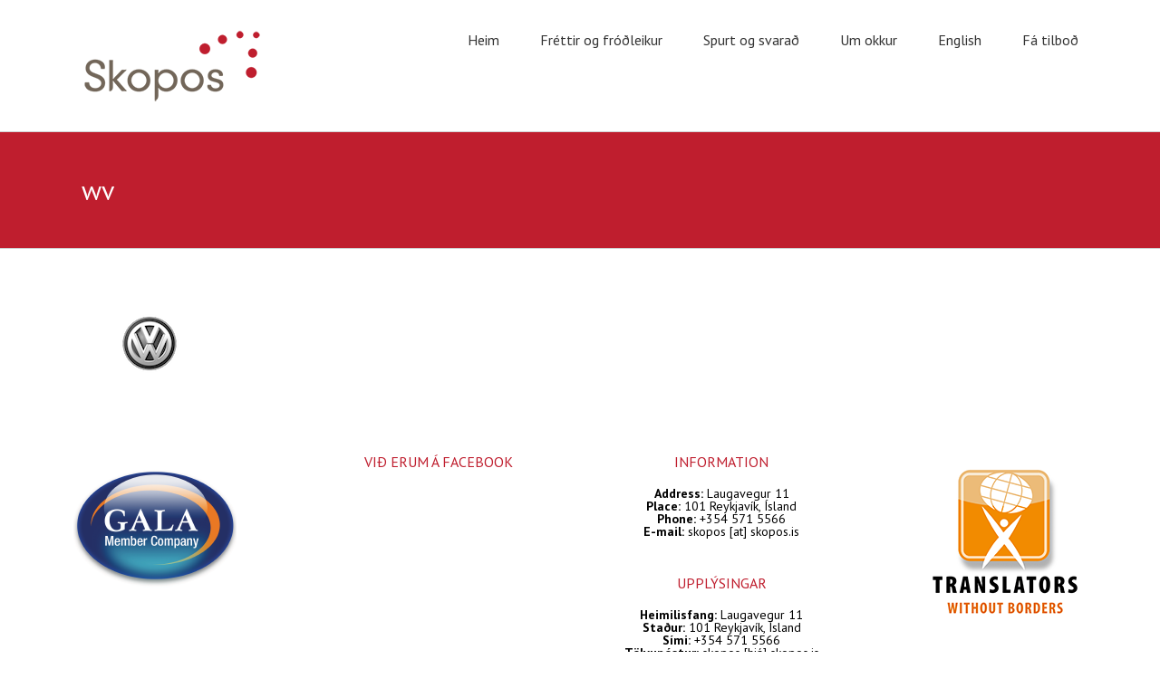

--- FILE ---
content_type: text/html; charset=UTF-8
request_url: https://skopos.is/thydingastofa/wv-2/
body_size: 9934
content:
<!DOCTYPE html>
<html class="" lang="is-IS">
<head>
	<meta http-equiv="X-UA-Compatible" content="IE=edge" />

	<meta http-equiv="Content-Type" content="text/html; charset=utf-8"/>

	
	<meta name="viewport" content="width=device-width, initial-scale=1" />
	<meta name='robots' content='index, follow, max-image-preview:large, max-snippet:-1, max-video-preview:-1' />
<link rel="alternate" hreflang="is-is" href="https://skopos.is/thydingastofa/wv-2/" />
<link rel="alternate" hreflang="da-dk" href="https://skopos.is/da/wv-2/" />
<link rel="alternate" hreflang="en-us" href="https://skopos.is/en/wv-2-2/" />
<link rel="alternate" hreflang="de-de" href="https://skopos.is/de/wv-2/" />
<link rel="alternate" hreflang="x-default" href="https://skopos.is/thydingastofa/wv-2/" />

	<!-- This site is optimized with the Yoast SEO plugin v23.5 - https://yoast.com/wordpress/plugins/seo/ -->
	<title>wv - Skopos</title>
	<link rel="canonical" href="https://skopos.is/thydingastofa/wv-2/" />
	<meta property="og:locale" content="is_IS" />
	<meta property="og:type" content="article" />
	<meta property="og:title" content="wv - Skopos" />
	<meta property="og:url" content="https://skopos.is/thydingastofa/wv-2/" />
	<meta property="og:site_name" content="Skopos" />
	<meta property="og:image" content="https://skopos.is/thydingastofa/wv-2" />
	<meta property="og:image:width" content="150" />
	<meta property="og:image:height" content="100" />
	<meta property="og:image:type" content="image/png" />
	<meta name="twitter:card" content="summary_large_image" />
	<script type="application/ld+json" class="yoast-schema-graph">{"@context":"https://schema.org","@graph":[{"@type":"WebPage","@id":"https://skopos.is/thydingastofa/wv-2/","url":"https://skopos.is/thydingastofa/wv-2/","name":"wv - Skopos","isPartOf":{"@id":"https://skopos.tempurl.host/#website"},"primaryImageOfPage":{"@id":"https://skopos.is/thydingastofa/wv-2/#primaryimage"},"image":{"@id":"https://skopos.is/thydingastofa/wv-2/#primaryimage"},"thumbnailUrl":"https://skopos.is/wp-content/uploads/2015/11/wv-1.png","datePublished":"2016-02-03T00:53:29+00:00","dateModified":"2016-02-03T00:53:29+00:00","breadcrumb":{"@id":"https://skopos.is/thydingastofa/wv-2/#breadcrumb"},"inLanguage":"is","potentialAction":[{"@type":"ReadAction","target":["https://skopos.is/thydingastofa/wv-2/"]}]},{"@type":"ImageObject","inLanguage":"is","@id":"https://skopos.is/thydingastofa/wv-2/#primaryimage","url":"https://skopos.is/wp-content/uploads/2015/11/wv-1.png","contentUrl":"https://skopos.is/wp-content/uploads/2015/11/wv-1.png","width":150,"height":100},{"@type":"BreadcrumbList","@id":"https://skopos.is/thydingastofa/wv-2/#breadcrumb","itemListElement":[{"@type":"ListItem","position":1,"name":"Home","item":"https://skopos.tempurl.host/"},{"@type":"ListItem","position":2,"name":"Þýðingastofa","item":"https://skopos.is/thydingastofa/"},{"@type":"ListItem","position":3,"name":"wv"}]},{"@type":"WebSite","@id":"https://skopos.tempurl.host/#website","url":"https://skopos.tempurl.host/","name":"Skopos","description":"Þýðingaþjónusta í sérflokki","publisher":{"@id":"https://skopos.tempurl.host/#organization"},"potentialAction":[{"@type":"SearchAction","target":{"@type":"EntryPoint","urlTemplate":"https://skopos.tempurl.host/?s={search_term_string}"},"query-input":{"@type":"PropertyValueSpecification","valueRequired":true,"valueName":"search_term_string"}}],"inLanguage":"is"},{"@type":"Organization","@id":"https://skopos.tempurl.host/#organization","name":"Skopos þýðingar","url":"https://skopos.tempurl.host/","logo":{"@type":"ImageObject","inLanguage":"is","@id":"https://skopos.tempurl.host/#/schema/logo/image/","url":"https://skopos.is/wp-content/uploads/2015/05/logo-small.png","contentUrl":"https://skopos.is/wp-content/uploads/2015/05/logo-small.png","width":200,"height":83,"caption":"Skopos þýðingar"},"image":{"@id":"https://skopos.tempurl.host/#/schema/logo/image/"}}]}</script>
	<!-- / Yoast SEO plugin. -->


<link rel='dns-prefetch' href='//fonts.googleapis.com' />
<link rel="alternate" type="application/rss+xml" title="Skopos &raquo; Straumur" href="https://skopos.is/feed/" />
<link rel="alternate" type="application/rss+xml" title="Skopos &raquo; Straumur athugasemda" href="https://skopos.is/comments/feed/" />
			<link rel="shortcut icon" href="//skopos.is/wp-content/uploads/2020/03/images-1.png" type="image/x-icon" />
					<!-- For iPad Retina display -->
			<link rel="apple-touch-icon-precomposed" sizes="144x144" href="">
		<script type="text/javascript">
/* <![CDATA[ */
window._wpemojiSettings = {"baseUrl":"https:\/\/s.w.org\/images\/core\/emoji\/15.0.3\/72x72\/","ext":".png","svgUrl":"https:\/\/s.w.org\/images\/core\/emoji\/15.0.3\/svg\/","svgExt":".svg","source":{"concatemoji":"https:\/\/skopos.is\/wp-includes\/js\/wp-emoji-release.min.js?ver=6.6.4"}};
/*! This file is auto-generated */
!function(i,n){var o,s,e;function c(e){try{var t={supportTests:e,timestamp:(new Date).valueOf()};sessionStorage.setItem(o,JSON.stringify(t))}catch(e){}}function p(e,t,n){e.clearRect(0,0,e.canvas.width,e.canvas.height),e.fillText(t,0,0);var t=new Uint32Array(e.getImageData(0,0,e.canvas.width,e.canvas.height).data),r=(e.clearRect(0,0,e.canvas.width,e.canvas.height),e.fillText(n,0,0),new Uint32Array(e.getImageData(0,0,e.canvas.width,e.canvas.height).data));return t.every(function(e,t){return e===r[t]})}function u(e,t,n){switch(t){case"flag":return n(e,"\ud83c\udff3\ufe0f\u200d\u26a7\ufe0f","\ud83c\udff3\ufe0f\u200b\u26a7\ufe0f")?!1:!n(e,"\ud83c\uddfa\ud83c\uddf3","\ud83c\uddfa\u200b\ud83c\uddf3")&&!n(e,"\ud83c\udff4\udb40\udc67\udb40\udc62\udb40\udc65\udb40\udc6e\udb40\udc67\udb40\udc7f","\ud83c\udff4\u200b\udb40\udc67\u200b\udb40\udc62\u200b\udb40\udc65\u200b\udb40\udc6e\u200b\udb40\udc67\u200b\udb40\udc7f");case"emoji":return!n(e,"\ud83d\udc26\u200d\u2b1b","\ud83d\udc26\u200b\u2b1b")}return!1}function f(e,t,n){var r="undefined"!=typeof WorkerGlobalScope&&self instanceof WorkerGlobalScope?new OffscreenCanvas(300,150):i.createElement("canvas"),a=r.getContext("2d",{willReadFrequently:!0}),o=(a.textBaseline="top",a.font="600 32px Arial",{});return e.forEach(function(e){o[e]=t(a,e,n)}),o}function t(e){var t=i.createElement("script");t.src=e,t.defer=!0,i.head.appendChild(t)}"undefined"!=typeof Promise&&(o="wpEmojiSettingsSupports",s=["flag","emoji"],n.supports={everything:!0,everythingExceptFlag:!0},e=new Promise(function(e){i.addEventListener("DOMContentLoaded",e,{once:!0})}),new Promise(function(t){var n=function(){try{var e=JSON.parse(sessionStorage.getItem(o));if("object"==typeof e&&"number"==typeof e.timestamp&&(new Date).valueOf()<e.timestamp+604800&&"object"==typeof e.supportTests)return e.supportTests}catch(e){}return null}();if(!n){if("undefined"!=typeof Worker&&"undefined"!=typeof OffscreenCanvas&&"undefined"!=typeof URL&&URL.createObjectURL&&"undefined"!=typeof Blob)try{var e="postMessage("+f.toString()+"("+[JSON.stringify(s),u.toString(),p.toString()].join(",")+"));",r=new Blob([e],{type:"text/javascript"}),a=new Worker(URL.createObjectURL(r),{name:"wpTestEmojiSupports"});return void(a.onmessage=function(e){c(n=e.data),a.terminate(),t(n)})}catch(e){}c(n=f(s,u,p))}t(n)}).then(function(e){for(var t in e)n.supports[t]=e[t],n.supports.everything=n.supports.everything&&n.supports[t],"flag"!==t&&(n.supports.everythingExceptFlag=n.supports.everythingExceptFlag&&n.supports[t]);n.supports.everythingExceptFlag=n.supports.everythingExceptFlag&&!n.supports.flag,n.DOMReady=!1,n.readyCallback=function(){n.DOMReady=!0}}).then(function(){return e}).then(function(){var e;n.supports.everything||(n.readyCallback(),(e=n.source||{}).concatemoji?t(e.concatemoji):e.wpemoji&&e.twemoji&&(t(e.twemoji),t(e.wpemoji)))}))}((window,document),window._wpemojiSettings);
/* ]]> */
</script>
<style id='wp-emoji-styles-inline-css' type='text/css'>

	img.wp-smiley, img.emoji {
		display: inline !important;
		border: none !important;
		box-shadow: none !important;
		height: 1em !important;
		width: 1em !important;
		margin: 0 0.07em !important;
		vertical-align: -0.1em !important;
		background: none !important;
		padding: 0 !important;
	}
</style>
<link rel='stylesheet' id='wp-block-library-css' href='https://skopos.is/wp-includes/css/dist/block-library/style.min.css?ver=6.6.4' type='text/css' media='all' />
<style id='classic-theme-styles-inline-css' type='text/css'>
/*! This file is auto-generated */
.wp-block-button__link{color:#fff;background-color:#32373c;border-radius:9999px;box-shadow:none;text-decoration:none;padding:calc(.667em + 2px) calc(1.333em + 2px);font-size:1.125em}.wp-block-file__button{background:#32373c;color:#fff;text-decoration:none}
</style>
<style id='global-styles-inline-css' type='text/css'>
:root{--wp--preset--aspect-ratio--square: 1;--wp--preset--aspect-ratio--4-3: 4/3;--wp--preset--aspect-ratio--3-4: 3/4;--wp--preset--aspect-ratio--3-2: 3/2;--wp--preset--aspect-ratio--2-3: 2/3;--wp--preset--aspect-ratio--16-9: 16/9;--wp--preset--aspect-ratio--9-16: 9/16;--wp--preset--color--black: #000000;--wp--preset--color--cyan-bluish-gray: #abb8c3;--wp--preset--color--white: #ffffff;--wp--preset--color--pale-pink: #f78da7;--wp--preset--color--vivid-red: #cf2e2e;--wp--preset--color--luminous-vivid-orange: #ff6900;--wp--preset--color--luminous-vivid-amber: #fcb900;--wp--preset--color--light-green-cyan: #7bdcb5;--wp--preset--color--vivid-green-cyan: #00d084;--wp--preset--color--pale-cyan-blue: #8ed1fc;--wp--preset--color--vivid-cyan-blue: #0693e3;--wp--preset--color--vivid-purple: #9b51e0;--wp--preset--gradient--vivid-cyan-blue-to-vivid-purple: linear-gradient(135deg,rgba(6,147,227,1) 0%,rgb(155,81,224) 100%);--wp--preset--gradient--light-green-cyan-to-vivid-green-cyan: linear-gradient(135deg,rgb(122,220,180) 0%,rgb(0,208,130) 100%);--wp--preset--gradient--luminous-vivid-amber-to-luminous-vivid-orange: linear-gradient(135deg,rgba(252,185,0,1) 0%,rgba(255,105,0,1) 100%);--wp--preset--gradient--luminous-vivid-orange-to-vivid-red: linear-gradient(135deg,rgba(255,105,0,1) 0%,rgb(207,46,46) 100%);--wp--preset--gradient--very-light-gray-to-cyan-bluish-gray: linear-gradient(135deg,rgb(238,238,238) 0%,rgb(169,184,195) 100%);--wp--preset--gradient--cool-to-warm-spectrum: linear-gradient(135deg,rgb(74,234,220) 0%,rgb(151,120,209) 20%,rgb(207,42,186) 40%,rgb(238,44,130) 60%,rgb(251,105,98) 80%,rgb(254,248,76) 100%);--wp--preset--gradient--blush-light-purple: linear-gradient(135deg,rgb(255,206,236) 0%,rgb(152,150,240) 100%);--wp--preset--gradient--blush-bordeaux: linear-gradient(135deg,rgb(254,205,165) 0%,rgb(254,45,45) 50%,rgb(107,0,62) 100%);--wp--preset--gradient--luminous-dusk: linear-gradient(135deg,rgb(255,203,112) 0%,rgb(199,81,192) 50%,rgb(65,88,208) 100%);--wp--preset--gradient--pale-ocean: linear-gradient(135deg,rgb(255,245,203) 0%,rgb(182,227,212) 50%,rgb(51,167,181) 100%);--wp--preset--gradient--electric-grass: linear-gradient(135deg,rgb(202,248,128) 0%,rgb(113,206,126) 100%);--wp--preset--gradient--midnight: linear-gradient(135deg,rgb(2,3,129) 0%,rgb(40,116,252) 100%);--wp--preset--font-size--small: 13px;--wp--preset--font-size--medium: 20px;--wp--preset--font-size--large: 36px;--wp--preset--font-size--x-large: 42px;--wp--preset--spacing--20: 0.44rem;--wp--preset--spacing--30: 0.67rem;--wp--preset--spacing--40: 1rem;--wp--preset--spacing--50: 1.5rem;--wp--preset--spacing--60: 2.25rem;--wp--preset--spacing--70: 3.38rem;--wp--preset--spacing--80: 5.06rem;--wp--preset--shadow--natural: 6px 6px 9px rgba(0, 0, 0, 0.2);--wp--preset--shadow--deep: 12px 12px 50px rgba(0, 0, 0, 0.4);--wp--preset--shadow--sharp: 6px 6px 0px rgba(0, 0, 0, 0.2);--wp--preset--shadow--outlined: 6px 6px 0px -3px rgba(255, 255, 255, 1), 6px 6px rgba(0, 0, 0, 1);--wp--preset--shadow--crisp: 6px 6px 0px rgba(0, 0, 0, 1);}:where(.is-layout-flex){gap: 0.5em;}:where(.is-layout-grid){gap: 0.5em;}body .is-layout-flex{display: flex;}.is-layout-flex{flex-wrap: wrap;align-items: center;}.is-layout-flex > :is(*, div){margin: 0;}body .is-layout-grid{display: grid;}.is-layout-grid > :is(*, div){margin: 0;}:where(.wp-block-columns.is-layout-flex){gap: 2em;}:where(.wp-block-columns.is-layout-grid){gap: 2em;}:where(.wp-block-post-template.is-layout-flex){gap: 1.25em;}:where(.wp-block-post-template.is-layout-grid){gap: 1.25em;}.has-black-color{color: var(--wp--preset--color--black) !important;}.has-cyan-bluish-gray-color{color: var(--wp--preset--color--cyan-bluish-gray) !important;}.has-white-color{color: var(--wp--preset--color--white) !important;}.has-pale-pink-color{color: var(--wp--preset--color--pale-pink) !important;}.has-vivid-red-color{color: var(--wp--preset--color--vivid-red) !important;}.has-luminous-vivid-orange-color{color: var(--wp--preset--color--luminous-vivid-orange) !important;}.has-luminous-vivid-amber-color{color: var(--wp--preset--color--luminous-vivid-amber) !important;}.has-light-green-cyan-color{color: var(--wp--preset--color--light-green-cyan) !important;}.has-vivid-green-cyan-color{color: var(--wp--preset--color--vivid-green-cyan) !important;}.has-pale-cyan-blue-color{color: var(--wp--preset--color--pale-cyan-blue) !important;}.has-vivid-cyan-blue-color{color: var(--wp--preset--color--vivid-cyan-blue) !important;}.has-vivid-purple-color{color: var(--wp--preset--color--vivid-purple) !important;}.has-black-background-color{background-color: var(--wp--preset--color--black) !important;}.has-cyan-bluish-gray-background-color{background-color: var(--wp--preset--color--cyan-bluish-gray) !important;}.has-white-background-color{background-color: var(--wp--preset--color--white) !important;}.has-pale-pink-background-color{background-color: var(--wp--preset--color--pale-pink) !important;}.has-vivid-red-background-color{background-color: var(--wp--preset--color--vivid-red) !important;}.has-luminous-vivid-orange-background-color{background-color: var(--wp--preset--color--luminous-vivid-orange) !important;}.has-luminous-vivid-amber-background-color{background-color: var(--wp--preset--color--luminous-vivid-amber) !important;}.has-light-green-cyan-background-color{background-color: var(--wp--preset--color--light-green-cyan) !important;}.has-vivid-green-cyan-background-color{background-color: var(--wp--preset--color--vivid-green-cyan) !important;}.has-pale-cyan-blue-background-color{background-color: var(--wp--preset--color--pale-cyan-blue) !important;}.has-vivid-cyan-blue-background-color{background-color: var(--wp--preset--color--vivid-cyan-blue) !important;}.has-vivid-purple-background-color{background-color: var(--wp--preset--color--vivid-purple) !important;}.has-black-border-color{border-color: var(--wp--preset--color--black) !important;}.has-cyan-bluish-gray-border-color{border-color: var(--wp--preset--color--cyan-bluish-gray) !important;}.has-white-border-color{border-color: var(--wp--preset--color--white) !important;}.has-pale-pink-border-color{border-color: var(--wp--preset--color--pale-pink) !important;}.has-vivid-red-border-color{border-color: var(--wp--preset--color--vivid-red) !important;}.has-luminous-vivid-orange-border-color{border-color: var(--wp--preset--color--luminous-vivid-orange) !important;}.has-luminous-vivid-amber-border-color{border-color: var(--wp--preset--color--luminous-vivid-amber) !important;}.has-light-green-cyan-border-color{border-color: var(--wp--preset--color--light-green-cyan) !important;}.has-vivid-green-cyan-border-color{border-color: var(--wp--preset--color--vivid-green-cyan) !important;}.has-pale-cyan-blue-border-color{border-color: var(--wp--preset--color--pale-cyan-blue) !important;}.has-vivid-cyan-blue-border-color{border-color: var(--wp--preset--color--vivid-cyan-blue) !important;}.has-vivid-purple-border-color{border-color: var(--wp--preset--color--vivid-purple) !important;}.has-vivid-cyan-blue-to-vivid-purple-gradient-background{background: var(--wp--preset--gradient--vivid-cyan-blue-to-vivid-purple) !important;}.has-light-green-cyan-to-vivid-green-cyan-gradient-background{background: var(--wp--preset--gradient--light-green-cyan-to-vivid-green-cyan) !important;}.has-luminous-vivid-amber-to-luminous-vivid-orange-gradient-background{background: var(--wp--preset--gradient--luminous-vivid-amber-to-luminous-vivid-orange) !important;}.has-luminous-vivid-orange-to-vivid-red-gradient-background{background: var(--wp--preset--gradient--luminous-vivid-orange-to-vivid-red) !important;}.has-very-light-gray-to-cyan-bluish-gray-gradient-background{background: var(--wp--preset--gradient--very-light-gray-to-cyan-bluish-gray) !important;}.has-cool-to-warm-spectrum-gradient-background{background: var(--wp--preset--gradient--cool-to-warm-spectrum) !important;}.has-blush-light-purple-gradient-background{background: var(--wp--preset--gradient--blush-light-purple) !important;}.has-blush-bordeaux-gradient-background{background: var(--wp--preset--gradient--blush-bordeaux) !important;}.has-luminous-dusk-gradient-background{background: var(--wp--preset--gradient--luminous-dusk) !important;}.has-pale-ocean-gradient-background{background: var(--wp--preset--gradient--pale-ocean) !important;}.has-electric-grass-gradient-background{background: var(--wp--preset--gradient--electric-grass) !important;}.has-midnight-gradient-background{background: var(--wp--preset--gradient--midnight) !important;}.has-small-font-size{font-size: var(--wp--preset--font-size--small) !important;}.has-medium-font-size{font-size: var(--wp--preset--font-size--medium) !important;}.has-large-font-size{font-size: var(--wp--preset--font-size--large) !important;}.has-x-large-font-size{font-size: var(--wp--preset--font-size--x-large) !important;}
:where(.wp-block-post-template.is-layout-flex){gap: 1.25em;}:where(.wp-block-post-template.is-layout-grid){gap: 1.25em;}
:where(.wp-block-columns.is-layout-flex){gap: 2em;}:where(.wp-block-columns.is-layout-grid){gap: 2em;}
:root :where(.wp-block-pullquote){font-size: 1.5em;line-height: 1.6;}
</style>
<link rel='stylesheet' id='wpml-legacy-horizontal-list-0-css' href='https://skopos.is/wp-content/plugins/sitepress-multilingual-cms/templates/language-switchers/legacy-list-horizontal/style.min.css?ver=1' type='text/css' media='all' />
<style id='wpml-legacy-horizontal-list-0-inline-css' type='text/css'>
.wpml-ls-statics-shortcode_actions{background-color:#ffffff;}.wpml-ls-statics-shortcode_actions, .wpml-ls-statics-shortcode_actions .wpml-ls-sub-menu, .wpml-ls-statics-shortcode_actions a {border-color:#cdcdcd;}.wpml-ls-statics-shortcode_actions a, .wpml-ls-statics-shortcode_actions .wpml-ls-sub-menu a, .wpml-ls-statics-shortcode_actions .wpml-ls-sub-menu a:link, .wpml-ls-statics-shortcode_actions li:not(.wpml-ls-current-language) .wpml-ls-link, .wpml-ls-statics-shortcode_actions li:not(.wpml-ls-current-language) .wpml-ls-link:link {color:#444444;background-color:#ffffff;}.wpml-ls-statics-shortcode_actions a, .wpml-ls-statics-shortcode_actions .wpml-ls-sub-menu a:hover,.wpml-ls-statics-shortcode_actions .wpml-ls-sub-menu a:focus, .wpml-ls-statics-shortcode_actions .wpml-ls-sub-menu a:link:hover, .wpml-ls-statics-shortcode_actions .wpml-ls-sub-menu a:link:focus {color:#000000;background-color:#eeeeee;}.wpml-ls-statics-shortcode_actions .wpml-ls-current-language > a {color:#444444;background-color:#ffffff;}.wpml-ls-statics-shortcode_actions .wpml-ls-current-language:hover>a, .wpml-ls-statics-shortcode_actions .wpml-ls-current-language>a:focus {color:#000000;background-color:#eeeeee;}
</style>
<link rel='stylesheet' id='parent-style-css' href='https://skopos.is/wp-content/themes/Skopos/style.css?ver=6.6.4' type='text/css' media='all' />
<link rel='stylesheet' id='child-style-css' href='https://skopos.is/wp-content/themes/Skopos-child/style.css?ver=6.6.4' type='text/css' media='all' />
<link rel='stylesheet' id='avada-stylesheet-css' href='https://skopos.is/wp-content/themes/Skopos/assets/css/style.min.css?ver=5.0.3' type='text/css' media='all' />
<!--[if lte IE 9]>
<link rel='stylesheet' id='avada-shortcodes-css' href='https://skopos.is/wp-content/themes/Skopos/shortcodes.css?ver=5.0.3' type='text/css' media='all' />
<![endif]-->
<!--[if lte IE 8]>
<link rel='stylesheet' id='avada-IE8-css' href='https://skopos.is/wp-content/themes/Skopos/assets/css/ie8.css?ver=5.0.3' type='text/css' media='all' />
<![endif]-->
<!--[if IE]>
<link rel='stylesheet' id='avada-IE-css' href='https://skopos.is/wp-content/themes/Skopos/assets/css/ie.css?ver=5.0.3' type='text/css' media='all' />
<![endif]-->
<link rel='stylesheet' id='fusion-builder-shortcodes-css' href='https://skopos.is/wp-content/plugins/fusion-builder/css/fusion-shortcodes.min.css?ver=1.0.3' type='text/css' media='all' />
<link rel='stylesheet' id='avada-dynamic-css-css' href='//skopos.is/wp-content/uploads/avada-styles/avada-12548.css?timestamp=1745326708&#038;ver=5.0.3' type='text/css' media='all' />
<link rel='stylesheet' id='avada_google_fonts-css' href='https://fonts.googleapis.com/css?family=PT+Sans%3A400%2C700%7CAntic+Slab%3A400&#038;subset=cyrillic%2Clatin' type='text/css' media='all' />
<script type="text/javascript" src="https://skopos.is/wp-includes/js/jquery/jquery.min.js?ver=3.7.1" id="jquery-core-js"></script>
<script type="text/javascript" src="https://skopos.is/wp-includes/js/jquery/jquery-migrate.min.js?ver=3.4.1" id="jquery-migrate-js"></script>
<!--[if lt IE 9]>
<script type="text/javascript" src="https://skopos.is/wp-content/themes/Skopos/assets/js/html5shiv.js?ver=5.0.3" id="html5shiv-js"></script>
<![endif]-->
<!--[if lt IE 9]>
<script type="text/javascript" src="https://skopos.is/wp-content/themes/Skopos/assets/js/excanvas.js?ver=5.0.3" id="excanvas-js"></script>
<![endif]-->
<script type="text/javascript" id="beehive-gtm-frontend-header-js-after">
/* <![CDATA[ */
var dataLayer = [];
(function(w,d,s,l,i){w[l]=w[l]||[];w[l].push({'gtm.start':
			new Date().getTime(),event:'gtm.js'});var f=d.getElementsByTagName(s)[0],
			j=d.createElement(s),dl=l!='dataLayer'?'&l='+l:'';j.async=true;j.src=
			'https://www.googletagmanager.com/gtm.js?id='+i+dl;f.parentNode.insertBefore(j,f);
			})(window,document,'script','dataLayer','GTM-TXHQQKFM');
/* ]]> */
</script>
<link rel="https://api.w.org/" href="https://skopos.is/wp-json/" /><link rel="alternate" title="JSON" type="application/json" href="https://skopos.is/wp-json/wp/v2/media/12548" /><link rel="EditURI" type="application/rsd+xml" title="RSD" href="https://skopos.is/xmlrpc.php?rsd" />
<meta name="generator" content="WordPress 6.6.4" />
<link rel='shortlink' href='https://skopos.is/?p=12548' />
<link rel="alternate" title="oEmbed (JSON)" type="application/json+oembed" href="https://skopos.is/wp-json/oembed/1.0/embed?url=https%3A%2F%2Fskopos.is%2Fthydingastofa%2Fwv-2%2F" />
<link rel="alternate" title="oEmbed (XML)" type="text/xml+oembed" href="https://skopos.is/wp-json/oembed/1.0/embed?url=https%3A%2F%2Fskopos.is%2Fthydingastofa%2Fwv-2%2F&#038;format=xml" />
<meta name="generator" content="WPML ver:4.6.13 stt:12,1,3,26;" />

	
	<script type="text/javascript">
		var doc = document.documentElement;
		doc.setAttribute('data-useragent', navigator.userAgent);
	</script>

	<script>
  (function(i,s,o,g,r,a,m){i['GoogleAnalyticsObject']=r;i[r]=i[r]||function(){
  (i[r].q=i[r].q||[]).push(arguments)},i[r].l=1*new Date();a=s.createElement(o),
  m=s.getElementsByTagName(o)[0];a.async=1;a.src=g;m.parentNode.insertBefore(a,m)
  })(window,document,'script','https://www.google-analytics.com/analytics.js','ga');

  ga('create', 'UA-34595291-2', 'auto');
  ga('send', 'pageview');

</script>
	</head>
<body class="attachment attachment-template-default attachmentid-12548 attachment-png fusion-body no-tablet-sticky-header no-mobile-sticky-header no-mobile-slidingbar no-totop mobile-logo-pos-left layout-wide-mode fusion-top-header menu-text-align-center mobile-menu-design-modern fusion-image-hovers fusion-show-pagination-text">
				<div id="wrapper" class="">
		<div id="home" style="position:relative;top:1px;"></div>
				
		
			<header class="fusion-header-wrapper">
				<div class="fusion-header-v1 fusion-logo-left fusion-sticky-menu- fusion-sticky-logo- fusion-mobile-logo- fusion-mobile-menu-design-modern ">
					<div class="fusion-header-sticky-height"></div>
<div class="fusion-header">
	<div class="fusion-row">
		
<div class="fusion-logo" data-margin-top="31px" data-margin-bottom="31px" data-margin-left="0px" data-margin-right="0px">
				<a class="fusion-logo-link" href="https://skopos.is/">
						<img src="//skopos.is/wp-content/uploads/2015/05/logo-small.png" width="200" height="83" alt="Skopos" class="fusion-logo-1x fusion-standard-logo" />

															<img src="//skopos.is/wp-content/uploads/2015/05/logo-smaller-retina.png" width="200" height="83" alt="Skopos" style="max-height: 83px; height: auto;" class="fusion-standard-logo fusion-logo-2x" />
			
			<!-- mobile logo -->
			
			<!-- sticky header logo -->
					</a>
		</div>		<nav class="fusion-main-menu"><ul id="menu-main-menu-top" class="fusion-menu"><li  id="menu-item-12332"  class="menu-item menu-item-type-post_type menu-item-object-page menu-item-home menu-item-12332"  ><a  href="https://skopos.is/"><span class="menu-text">Heim</span></a></li><li  id="menu-item-12858"  class="menu-item menu-item-type-post_type menu-item-object-page menu-item-12858"  ><a  href="https://skopos.is/frettir-og-frodleikur/"><span class="menu-text">Fréttir og fróðleikur</span></a></li><li  id="menu-item-12333"  class="menu-item menu-item-type-post_type menu-item-object-page menu-item-12333"  ><a  href="https://skopos.is/spurt-og-svarad/"><span class="menu-text">Spurt og svarað</span></a></li><li  id="menu-item-12335"  class="menu-item menu-item-type-post_type menu-item-object-page menu-item-has-children menu-item-12335 fusion-dropdown-menu"  ><a  href="https://skopos.is/um-okkur/"><span class="menu-text">Um okkur</span></a><ul class="sub-menu"><li  id="menu-item-12344"  class="menu-item menu-item-type-post_type menu-item-object-page menu-item-12344 fusion-dropdown-submenu"  ><a  href="https://skopos.is/umsokn/"><span class="">Umsókn</span></a></li><li  id="menu-item-12334"  class="menu-item menu-item-type-post_type menu-item-object-page menu-item-12334 fusion-dropdown-submenu"  ><a  href="https://skopos.is/starfsfolk/"><span class="">Starfsfólk</span></a></li><li  id="menu-item-12593"  class="menu-item menu-item-type-post_type menu-item-object-page menu-item-12593 fusion-dropdown-submenu"  ><a  href="https://skopos.is/skilmalar/"><span class="">Skilmálar</span></a></li><li  id="menu-item-14172"  class="menu-item menu-item-type-post_type menu-item-object-page menu-item-14172 fusion-dropdown-submenu"  ><a  href="https://skopos.is/personuvernd/"><span class="">Persónuvernd</span></a></li></ul></li><li  id="menu-item-12337"  class="menu-item menu-item-type-custom menu-item-object-custom menu-item-12337"  ><a  href="https://skopos.is/en"><span class="menu-text">English</span></a></li><li  id="menu-item-12340"  class="menu-item menu-item-type-custom menu-item-object-custom menu-item-12340"  ><a  href="https://skopos.is/fa-tilbod/"><span class="menu-text">Fá tilboð</span></a></li></ul></nav>			<div class="fusion-mobile-menu-icons">
							<a href="#" class="fusion-icon fusion-icon-bars"></a>
		
		
			</div>


<nav class="fusion-mobile-nav-holder"></nav>

	</div>
</div>
				</div>
				<div class="fusion-clearfix"></div>
			</header>
					
		<div id="sliders-container">
					</div>
				
					<div class="fusion-page-title-bar fusion-page-title-bar-none fusion-page-title-bar-left">
	<div class="fusion-page-title-row">
		<div class="fusion-page-title-wrapper">
			<div class="fusion-page-title-captions">

																			<h1>wv</h1>

									
				
			</div>

										
		</div>
	</div>
</div>
		
		
		
						<div id="main" class="clearfix " style="">
			<div class="fusion-row" style="">
<div id="content" style="width: 100%;">
			<div id="post-12548" class="post-12548 attachment type-attachment status-inherit hentry">
													
			<div class="post-content">
				<p class="attachment"><a href='https://skopos.is/wp-content/uploads/2015/11/wv-1.png'><img decoding="async" width="150" height="100" src="https://skopos.is/wp-content/uploads/2015/11/wv-1.png" class="attachment-medium size-medium" alt="" /></a></p>
							</div>
																					</div>
		</div>

				</div>  <!-- fusion-row -->
			</div>  <!-- #main -->
			
			
			
			
										
				<div class="fusion-footer fusion-footer-parallax">

																
						<footer class="fusion-footer-widget-area fusion-widget-area fusion-footer-widget-area-center">
							<div class="fusion-row">
								<div class="fusion-columns fusion-columns-4 fusion-widget-area">
									
																																							<div class="fusion-column col-lg-3 col-md-3 col-sm-3">
												<div id="text-2" class="fusion-footer-widget-column widget widget_text">			<div class="textwidget"><a href="http://www.gala-global.org/"><img src="/wp-content/uploads/2015/05/gala1.png" alt="" /></a></div>
		<div style="clear:both;"></div></div>																																				</div>
																																								<div class="fusion-column col-lg-3 col-md-3 col-sm-3">
												<div id="facebook-like-widget-2" class="fusion-footer-widget-column widget facebook_like"><h4 class="widget-title">Við erum á facebook</h4>
		
			<script>
			(function(d, s, id) {
			  var js, fjs = d.getElementsByTagName(s)[0];
			  if (d.getElementById(id)) return;
			  js = d.createElement(s); js.id = id;
			  js.src = "//connect.facebook.net/is_IS/sdk.js#xfbml=1&version=v2.6&appId=";
			  fjs.parentNode.insertBefore(js, fjs);
			}(document, 'script', 'facebook-jssdk'));

			window.fbAsyncInit = function() {
				fusion_resize_page_widget();

				jQuery( window ).resize(function() {
					fusion_resize_page_widget();
				});

				function fusion_resize_page_widget() {
					var $container_width = jQuery( '.facebook-like-widget-2' ).width();

					if ( $container_width != jQuery('.facebook-like-widget-2 .fb-page' ).data( 'width' ) ) {
						jQuery('.facebook-like-widget-2 .fb-page' ).attr( 'data-width', $container_width );
						FB.XFBML.parse();
					}
				}
			}
			</script>

			<div class="fb-like-box-container facebook-like-widget-2" id="fb-root">
				<div class="fb-page" data-href="https://www.facebook.com/pages/Skopos-Icelandic-Language-Professionals/141301912597130" data-width="276" data-adapt-container-width="true" data-small-header="true" data-height="240" data-hide-cover="false" data-show-facepile="true" data-show-posts="false"></div>
			</div>
		<div style="clear:both;"></div></div>																																				</div>
																																								<div class="fusion-column col-lg-3 col-md-3 col-sm-3">
												<div id="text-6" class="fusion-footer-widget-column widget widget_text"><h4 class="widget-title">Information</h4>			<div class="textwidget"><b>Address:</b> Laugavegur 11</br>
<b>Place:</b> 101 Reykjavík, Ísland</br>
<b>Phone:</b> +354 571 5566</br>
<b>E-mail:</b> skopos [at] skopos.is</div>
		<div style="clear:both;"></div></div><div id="text-3" class="fusion-footer-widget-column widget widget_text"><h4 class="widget-title">Upplýsingar</h4>			<div class="textwidget"><b>Heimilisfang:</b> Laugavegur 11</br>
<b>Staður:</b> 101 Reykjavík, Ísland</br>
<b>Sími:</b> +354 571 5566</br>
<b>Tölvupóstur:</b> skopos [hjá] skopos.is</div>
		<div style="clear:both;"></div></div>
		<div id="recent-posts-2" class="fusion-footer-widget-column widget widget_recent_entries">
		<h4 class="widget-title">Fréttir og fróðleikur</h4>
		<ul>
											<li>
					<a href="https://skopos.is/2017/05/02/hvad-eru-translators-without-borders/">Hvað eru Translators Without Borders?</a>
									</li>
											<li>
					<a href="https://skopos.is/2017/03/27/stafraenn-adstodarmadur-sem-skilur-islensku/">Stafrænn aðstoðarmaður sem skilur íslensku?</a>
									</li>
					</ul>

		<div style="clear:both;"></div></div>																																				</div>
																																								<div class="fusion-column fusion-column-last col-lg-3 col-md-3 col-sm-3">
												<div id="text-4" class="fusion-footer-widget-column widget widget_text">			<div class="textwidget"><a href="http://translatorswithoutborders.org/"><img src="/wp-content/uploads/2015/05/TWB_color_square_hi12.png" alt="" /></a></div>
		<div style="clear:both;"></div></div>																																				</div>
																																																									
									<div class="fusion-clearfix"></div>
								</div> <!-- fusion-columns -->
							</div> <!-- fusion-row -->
						</footer> <!-- fusion-footer-widget-area -->
					
																
						<footer id="footer" class="fusion-footer-copyright-area">
							<div class="fusion-row">
								<div class="fusion-copyright-content">

											<div class="fusion-copyright-notice">
			<div>Allur réttur áskilinn - Copyright All Rights Reserved</div>
		</div>
					<div class="fusion-social-links-footer">
							</div>
		
								</div> <!-- fusion-fusion-copyright-content -->
							</div> <!-- fusion-row -->
						</footer> <!-- #footer -->
									</div> <!-- fusion-footer -->
					</div> <!-- wrapper -->

				
		<a class="fusion-one-page-text-link fusion-page-load-link"></a>

		<!-- W3TC-include-js-head -->

		
			<script type="text/javascript">
				var _paq = _paq || [];
								_paq.push(['trackPageView']);
								(function () {
					var u = "https://analytics1.wpmudev.com/";
					_paq.push(['setTrackerUrl', u + 'track/']);
					_paq.push(['setSiteId', '10052']);
					var d   = document, g = d.createElement('script'), s = d.getElementsByTagName('script')[0];
					g.type  = 'text/javascript';
					g.async = true;
					g.defer = true;
					g.src   = 'https://analytics.wpmucdn.com/matomo.js';
					s.parentNode.insertBefore(g, s);
				})();
			</script>
					<noscript>
			<iframe src="https://www.googletagmanager.com/ns.html?id=GTM-TXHQQKFM" height="0" width="0" style="display:none;visibility:hidden"></iframe>
		</noscript>
		<script type="text/javascript" id="avada-js-extra">
/* <![CDATA[ */
var toTopscreenReaderText = {"label":"Go to Top"};
var avadaVars = {"admin_ajax":"https:\/\/skopos.is\/wp-admin\/admin-ajax.php","admin_ajax_nonce":"4c6f59880d","protocol":"1","theme_url":"https:\/\/skopos.is\/wp-content\/themes\/Skopos","dropdown_goto":"Go to...","mobile_nav_cart":"Shopping Cart","page_smoothHeight":"false","flex_smoothHeight":"false","language_flag":"is","infinite_blog_finished_msg":"<em>All posts displayed.<\/em>","infinite_finished_msg":"<em>All items displayed.<\/em>","infinite_blog_text":"<em>Loading the next set of posts...<\/em>","portfolio_loading_text":"<em>Loading Portfolio Items...<\/em>","faqs_loading_text":"<em>Loading FAQ Items...<\/em>","order_actions":"Details","avada_rev_styles":"1","avada_styles_dropdowns":"0","blog_grid_column_spacing":"40","blog_pagination_type":"Pagination","carousel_speed":"2500","counter_box_speed":"1000","content_break_point":"800","disable_mobile_animate_css":"1","disable_mobile_image_hovers":"0","portfolio_pagination_type":"Pagination","form_bg_color":"#ffffff","header_transparency":"0","header_padding_bottom":"0px","header_padding_top":"0px","header_position":"Top","header_sticky":"1","header_sticky_tablet":"0","header_sticky_mobile":"0","header_sticky_type2_layout":"menu_only","sticky_header_shrinkage":"1","is_responsive":"1","is_ssl":"true","isotope_type":"masonry","layout_mode":"wide","lightbox_animation_speed":"Normal","lightbox_arrows":"1","lightbox_autoplay":"0","lightbox_behavior":"all","lightbox_desc":"1","lightbox_deeplinking":"1","lightbox_gallery":"1","lightbox_opacity":"0.9","lightbox_path":"vertical","lightbox_post_images":"1","lightbox_skin":"metro-white","lightbox_slideshow_speed":"5000","lightbox_social":"1","lightbox_title":"1","lightbox_video_height":"720","lightbox_video_width":"1280","logo_alignment":"Left","logo_margin_bottom":"31px","logo_margin_top":"31px","megamenu_max_width":"1100","mobile_menu_design":"modern","nav_height":"83","nav_highlight_border":"3","page_title_fading":"0","pagination_video_slide":"0","related_posts_speed":"2500","submenu_slideout":"1","side_header_break_point":"800","sidenav_behavior":"Hover","site_width":"1100px","slider_position":"below","slideshow_autoplay":"1","slideshow_speed":"7000","smooth_scrolling":"0","status_lightbox":"0","status_totop_mobile":"1","status_vimeo":"0","status_yt":"0","testimonials_speed":"4000","tfes_animation":"sides","tfes_autoplay":"1","tfes_interval":"3000","tfes_speed":"800","tfes_width":"150","title_style_type":"double","title_margin_top":"0px","title_margin_bottom":"31px","typography_responsive":"0","typography_sensitivity":"0.60","typography_factor":"1.50","woocommerce_shop_page_columns":"","woocommerce_checkout_error":"Not all fields have been filled in correctly.","side_header_width":"0"};
/* ]]> */
</script>
<script type="text/javascript" src="https://skopos.is/wp-content/themes/Skopos/assets/js/main.min.js?ver=5.0.3" id="avada-js" async ></script> 
<!--[if IE 9]>
<script type="text/javascript" src="https://skopos.is/wp-content/themes/Skopos/assets/js/avada-ie9.js?ver=5.0.3" id="avada-ie9-js"></script>
<![endif]-->
<!--[if lt IE 9]>
<script type="text/javascript" src="https://skopos.is/wp-content/themes/Skopos/assets/js/respond.js?ver=5.0.3" id="avada-ie8-js"></script>
<![endif]-->

			<script defer src="https://static.cloudflareinsights.com/beacon.min.js/vcd15cbe7772f49c399c6a5babf22c1241717689176015" integrity="sha512-ZpsOmlRQV6y907TI0dKBHq9Md29nnaEIPlkf84rnaERnq6zvWvPUqr2ft8M1aS28oN72PdrCzSjY4U6VaAw1EQ==" data-cf-beacon='{"version":"2024.11.0","token":"69c79b19167c4ba9837a20102ac5a162","r":1,"server_timing":{"name":{"cfCacheStatus":true,"cfEdge":true,"cfExtPri":true,"cfL4":true,"cfOrigin":true,"cfSpeedBrain":true},"location_startswith":null}}' crossorigin="anonymous"></script>
</body>
</html>


--- FILE ---
content_type: text/css
request_url: https://skopos.is/wp-content/themes/Skopos-child/style.css?ver=6.6.4
body_size: 254
content:
/*
Theme Name: Skopos - Vefmidlar.is (child)
Description: Child theme for Skopos theme
Author: Vefmidlar.is
Author URI: https://vefmidlar.is
Template: Skopos
Version: 1.0.0
Text Domain: Skopos
*/


.sendaTakki {
  color: rgb(255, 255, 255);
  background-color: #bf1e2e;
  cursor: pointer;
  border-color: #bf1e2e;
  border-bottom-width: 0px;
  border-right-width: 0px;
  display: inline;
  font-family: 'PT Sans', Arial, Helvetica, sans-serif;
  font-size: 18px;
  font-style: normal;
  font-variant: normal;
  font-weight: bold;
  height: auto;
  letter-spacing: normal;
  line-height: 21px;
  list-style-image: none;
  list-style-position: outside;
  list-style-type: none;
  text-align: center;
  text-transform: uppercase;
  width: 20em;  height: 2em;
  padding: 10px 70px 10px 70px;
}

.sendaTakki:hover {
background-color: #fff;
}

.fusion-main-menu {
  line-height: 83px;
}




li#menu-item-11879 a {
  color: #fff;
  font-size: 16px;
  font-weight: bold;
  background: #bf1e2e;
  line-height: 50px;
  height: 50px;
  padding-right: 20px;
  padding-left: 20px;
  margin: 15px 0 0 0;
  display: inline-block;
  border-radius: 3px;
  text-transform: uppercase;
  position: relative;
  z-index: 102;
  font-weight: 300;
}

.review blockquote q {
height: 130px;
}

div.gform_footer.top_label {
 text-align: center;

}

body #gform_wrapper_1 .gform_footer input[type=submit] {
 color: rgb(255, 255, 255);
  background-color: #bf1e2e;
  cursor: pointer;
  border-color: #bf1e2e;
  border-bottom-width: 0px;
  border-right-width: 0px;
  display: inline;
  font-family: 'PT Sans', Arial, Helvetica, sans-serif;
  font-size: 18px;
  font-style: normal;
  font-variant: normal;
    font-weight: bold;
  height: auto;
  letter-spacing: normal;
  line-height: 21px;
  list-style-image: none;
  list-style-position: outside;
  list-style-type: none;
  text-align: center;
  text-transform: uppercase;
  width: 15em;  height: 2em;
  padding-right: 40px;
  padding-left: 40px;
  margin: 10px 0 0 0;
  display: inline-block;
  border-radius: 3px;
  text-transform: uppercase;
  position: relative;
  z-index: 102;
  font-weight: 300;

}